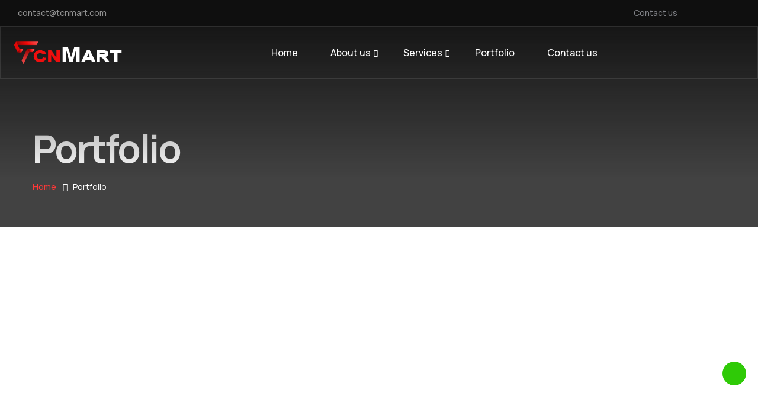

--- FILE ---
content_type: text/html; charset=UTF-8
request_url: https://www.tcnmart.com/portfolio
body_size: 7093
content:
<!-- Header Top -->
<!DOCTYPE html>
<html lang="en">
<head>
<meta charset="utf-8">
<!-- Page Head Section -->

<title>Portfolio</title>
<meta name="description" content="Portfolio"/>
<meta name="keywords" content="Portfolio" />

<link rel="canonical" property="canonical" href="https://www.tcnmart.com/portfolio" />


<style type="text/css">
        .portfolioicon
        {
        	width:100%;
        }
        
        .portfolioicon img
        {
        	  margin: 0px 10px 8px 0px;
              width: 190px;
              border-radius: 10px;
              border: 1px solid #A7A7A7;
        }
</style>


<!-- Header Bottom -->

<meta name="robots" content="index, follow" />
<meta name="googlebot" content=" index, follow " />

<meta name="p:domain_verify" content="dbbcef51c1a74fe1a1fff25aae692393"/>

<script async src="https://pagead2.googlesyndication.com/pagead/js/adsbygoogle.js?client=ca-pub-4835440642604164"
     crossorigin="anonymous"></script>

<meta name="google-site-verification" content="o7dxDJMAkM0_UomN2zNum6WLWwquxn6mAOw6wQNjb1o" />
<script>
    (function (i, s, o, g, r, a, m) {
        i['GoogleAnalyticsObject'] = r; i[r] = i[r] || function () {
            (i[r].q = i[r].q || []).push(arguments)
        }, i[r].l = 1 * new Date(); a = s.createElement(o),
        m = s.getElementsByTagName(o)[0]; a.async = 1; a.src = g; m.parentNode.insertBefore(a, m)
    })(window, document, 'script', 'https://www.google-analytics.com/analytics.js', 'ga');

    ga('create', 'UA-39699288-1', 'auto');
    ga('send', 'pageview');

</script>

<!-- Google tag (gtag.js) -->
<script async src="https://www.googletagmanager.com/gtag/js?id=G-QF0NKCPSVG"></script>
<script>
  window.dataLayer = window.dataLayer || [];
  function gtag(){dataLayer.push(arguments);}
  gtag('js', new Date());

  gtag('config', 'G-QF0NKCPSVG');
</script>





<!-- Stylesheets -->
<link href="css/bootstrap.min.css" rel="stylesheet">
<link href="plugins/revolution/css/settings.css" rel="stylesheet" type="text/css"><!-- REVOLUTION SETTINGS STYLES -->
<link href="plugins/revolution/css/layers.css" rel="stylesheet" type="text/css"><!-- REVOLUTION LAYERS STYLES -->
<link href="plugins/revolution/css/navigation.css" rel="stylesheet" type="text/css"><!-- REVOLUTION NAVIGATION STYLES -->

<link href="css/style.css" rel="stylesheet">
<link href="css/responsive.css" rel="stylesheet">

<link rel="shortcut icon" href="images/favicon.png" type="image/x-icon">
<link rel="icon" href="images/favicon.png" type="image/x-icon">

<!-- Responsive -->
<meta http-equiv="X-UA-Compatible" content="IE=edge">
<meta name="viewport" content="width=device-width, initial-scale=1.0, maximum-scale=1.0, user-scalable=0">
<!--[if lt IE 9]><script src="https://cdnjs.cloudflare.com/ajax/libs/html5shiv/3.7.3/html5shiv.js"></script><![endif]-->
<!--[if lt IE 9]><script src="js/respond.js"></script><![endif]-->

<style>
.header-top .useful-links li:before
{
	display:none;
}
.page-title
{
	padding: 175px 0 53px
}
.srvcsmlimg
{
	width: 300px;
	float: left;
	padding: 0px 12px 12px 0px;
}
.main-menu .navigation > li > ul
{
	 width: 300px;
}
.whtfxicon
{
	    right: 20px;
    bottom: 69px;
    background: #2fca07;
    border-radius: 50%;
    line-height: 42px;
    color: #fff;
    text-align: center;
    width: 40px;
    z-index: 999;
    position: fixed;
    font-size: 22px;
    height: 40px;
}
</style>
</head>

<body>

<div class="page-wrapper">

	<!-- Preloader -->
	<div class="preloader"></div>

	<!-- Main Header-->
	<header class="main-header header-style-one">
		<!-- Header Top -->
		<div class="header-top">
			<div class="inner-container">
			
		

				<div class="top-left">
					<!-- Info List -->
					<ul class="list-style-one">
						<li><i class="fa fa-envelope"></i> <a href="mailto:contact@tcnmart.com">contact@tcnmart.com</a></li>
					</ul>
				</div>

				<div class="top-right">
					<ul class="useful-links">
						<li><a href="contact-us">Contact us</a></li>
					</ul>
					<ul class="social-icon-one">
						<li><a href="https://www.facebook.com/tcnmartworld"><span class="fab fa-facebook-square"></span></a></li>
						<li><a href="https://twitter.com/tcnmart"><span class="fab fa-twitter"></span></a></li>
						<li><a href="https://in.linkedin.com/company/tcnmart"><span class="fab fa-linkedin"></span></a></li>
						<li><a href="https://www.youtube.com/@tcnmart"><span class="fab fa-youtube"></span></a></li>
						
					</ul>
				</div>
			</div>
		</div>
		<!-- Header Top -->

		<div class="header-lower">
			<div class="container-fluid">
				<!-- Main box -->
				<div class="main-box">
					<div class="logo-box">
						<div class="logo"><a href="https://www.tcnmart.com"><img src="images/logo.png" alt="" title="Tronis"></a></div>
					</div>

					<!--Nav Box-->
					<div class="nav-outer">
						<nav class="nav main-menu">
							<ul class="navigation">
							
								<li><a href="https://www.tcnmart.com">Home</a></li>
								<li class="dropdown"><a href="#">About us</a>
									<ul>
										<li><a href="about-us">About us</a></li>
										<li><a href="testimonial">Testimonial</a></li>
									</ul>
								</li>
								

								<li class="dropdown"><a href="#">Services</a>
									<ul>
										<li class="dropdown"><a href="#">Website Designing</a>
											<ul>
<li><a href="https://www.tcnmart.com/website-designing-development-in-sonipat-haryana">Website Designing in Sonipat</a></li>
<li><a href="https://www.tcnmart.com/website-designing-development-in-ganaur-haryana">Website Designing in Ganaur</a></li>
<li><a href="https://www.tcnmart.com/website-designing-development-in-gohana-haryana">Website Designing in Gohana</a></li>
<li><a href="https://www.tcnmart.com/website-designing-development-in-rai-haryana">Website Designing in Rai</a></li>
<li><a href="https://www.tcnmart.com/website-designing-development-in-ballabhgarh-haryana">Website Designing in Ballabhgarh</a></li>
<li><a href="https://www.tcnmart.com/website-designing-development-in-kharkhauda-haryana">Website Designing in Kharkhauda</a></li>
<li><a href="https://www.tcnmart.com/website-designing-development-in-panipat-city-haryana">Website Designing in Panipat</a></li>
<li><a href="https://www.tcnmart.com/website-designing-development-in-karnal-haryana">Website Designing in Karnal</a></li>
<li><a href="https://www.tcnmart.com/website-designing-development-in-rohtak-haryana">Website Designing in Rohtak</a></li>
<li><a href="https://www.tcnmart.com/website-designing-development-in-ambala-city-haryana">Website Designing in Ambala</a></li>
<li><a href="https://www.tcnmart.com/website-designing-development-in-faridabad-haryana">Website Designing in Faridabad</a></li>
<li><a href="https://www.tcnmart.com/website-designing-development-in-gurgaon-haryana">Website Designing in Gurgaon</a></li>
<li><a href="https://www.tcnmart.com/website-designing-development-in-rohini-delhi">Website Designing in Delhi</a></li>
<li><a href="https://www.tcnmart.com/website-designing-development-in-noida-uttar-pradesh">Website Designing in Noida</a></li>
											</ul>
										</li>
										<li><a href="software-development">Software Development</a></li>
										<li><a href="seo">SEO</a></li>
										<li><a href="website-maintenance">Website Maintenance</a></li>
										<li><a href="ecommerce-website-designing">Shopping Site Development</a></li>
										<li><a href="domain-registration">Domain Registration</a></li>
										<li><a href="affiliate-ecommerce-websites">Affiliate Ecommerce Websites</a></li>
										<li><a href="app-development">App Development</a></li>
										<li><a href="payment-gateway-integration">Payment Gateway Integration</a></li>
										<li><a href="bulk-sms">Bulk SMS</a></li>
										<li><a href="bulk-email">Bulk Email</a></li>
										<li><a href="digital-marketing">Digital Marketing</a></li>
										<li><a href="video-making">Video Advertisment</a></li>
										<li><a href="corporate-films">Corporate Films</a></li>
										<li><a href="branding">Branding</a></li>
									</ul>
								</li>
								 <li><a href="portfolio">Portfolio</a></li>
								 <li><a href="contact-us">Contact us</a></li>

								
							</ul>
						</nav>

						<!-- Main Menu End-->
					</div>

					<div class="outer-box">

						<a href="tel:919992322000" class="info-btn">
							<i class="icon fa fa-phone"></i>
							<small>Call Anytime</small>+91 999-232-2000
						</a>

						<!-- Mobile Nav toggler -->
						<div class="mobile-nav-toggler"><span class="icon lnr-icon-bars"></span></div>
					</div>
				</div>
			</div>
		</div>

		<!-- Mobile Menu  -->
		<div class="mobile-menu">
			<div class="menu-backdrop"></div>

			<!--Here Menu Will Come Automatically Via Javascript / Same Menu as in Header-->
			<nav class="menu-box">
				<div class="upper-box">
					<div class="nav-logo"><a href="https://www.tcnmart.com"><img src="images/logo.png" alt="" title=""></a></div>
					<div class="close-btn"><i class="icon fa fa-times"></i></div>
				</div>

				<ul class="navigation clearfix">
					<!--Keep This Empty / Menu will come through Javascript-->
				</ul>
				<ul class="contact-list-one">
					<li>
						<!-- Contact Info Box -->
						<div class="contact-info-box">
							<i class="icon lnr-icon-phone-handset"></i>
							<span class="title">Call Now</span>
							<a href="tel:919992322000">+91 999-232-2000</a>
						</div>
					</li>
					<li>
						<!-- Contact Info Box -->
						<div class="contact-info-box">
							<span class="icon lnr-icon-envelope1"></span>
							<span class="title">Send Email</span>
							<a href="mailto:contact@tcnmart.com">contact@tcnmart.com</a>
						</div>
					</li>
				</ul>


				<ul class="social-links">
					<li><a href="https://www.facebook.com/tcnmartworld"><i class="fab fa-facebook-f"></i></a></li>
					<li><a href="https://twitter.com/tcnmart"><i class="fab fa-twitter"></i></a></li>
					<li><a href="https://in.linkedin.com/company/tcnmart"><i class="fab fa-linkedin"></i></a></li>
					<li><a href="https://www.youtube.com/@tcnmart"><i class="fab fa-youtube"></i></a></li>
				</ul>
			</nav>
		</div><!-- End Mobile Menu -->

		<!-- Header Search -->
	
		<!-- End Header Search -->

		<!-- Sticky Header  -->
		<div class="sticky-header">
			<div class="auto-container">
				<div class="inner-container">
					<!--Logo-->
					<div class="logo">
						<a href="https://www.tcnmart.com" title=""><img src="images/logo-2.png" alt="" title=""></a>
					</div>

					<!--Right Col-->
					<div class="nav-outer">
						<!-- Main Menu -->
						<nav class="main-menu">
							<div class="navbar-collapse show collapse clearfix">
								<ul class="navigation clearfix">
									<!--Keep This Empty / Menu will come through Javascript-->
								</ul>
							</div>
						</nav><!-- Main Menu End-->

						<!--Mobile Navigation Toggler-->
						<div class="mobile-nav-toggler"><span class="icon lnr-icon-bars"></span></div>
					</div>
				</div>
			</div>
		</div><!-- End Sticky Menu -->
	</header>
	<!--End Main Header -->
	

					

				<!-- Start main-content -->
				<section class="page-title" style="background-image: url(images/background/page-title.jpg);">
					<div class="auto-container">
						<div class="title-outer">
							<h1 class="title">Portfolio</h1>
							<ul class="page-breadcrumb">
								<li><a href="https://www.tcnmart.com">Home</a></li>
								<li>Portfolio</li>
							</ul>
						</div>
					</div>
				</section>


				<!--Start Page Details-->
				<section class="services-details">
					<div class="container">
						<div class="row">
							<!--Start Page Details Sidebar-->
							<div class="col-xl-4 col-lg-4">
								<div class="service-sidebar">
									<!--Start Page Details Sidebar Single-->
									<div class="sidebar-widget service-sidebar-single">

	
										
		
			<div class="sidebar-service-list">
			<ul>
<li><a href="website-designing.aspx"><i class="fas fa-angle-right"></i><span>Website Designing</span></a></li>
<li><a href="software-development.aspx"><i class="fas fa-angle-right"></i><span>Software Development</span></a></li>
<li><a href="seo.aspx"><i class="fas fa-angle-right"></i><span>SEO</span></a></li>
<li><a href="website-maintenance.aspx"><i class="fas fa-angle-right"></i><span>Website Maintenance</span></a></li>
<li><a href="ecommerce-website-designing.aspx"><i class="fas fa-angle-right"></i><span>Shopping Site Development</span></a></li>
<li><a href="domain-registration.aspx"><i class="fas fa-angle-right"></i><span>Domain Registration</span></a></li>
<li><a href="app-development.aspx"><i class="fas fa-angle-right"></i><span>App Development</span></a></li>
<li><a href="payment-gateway-integration.aspx"><i class="fas fa-angle-right"></i><span>Payment Gateway Integration</span></a></li>
<li><a href="bulk-sms.aspx"><i class="fas fa-angle-right"></i><span>Bulk SMS</span></a></li>
<li><a href="digital-marketing.aspx"><i class="fas fa-angle-right"></i><span>Digital Marketing</span></a></li>
			</ul>
		</div>

		<div class="service-details-help">
			<div class="help-shape-1"></div>
			<div class="help-shape-2"></div>
			<h2 class="help-title">Contact with <br> us for any <br> advice</h2>
			<div class="help-icon">
				<span class=" lnr-icon-phone-handset"></span>
			</div>
			<div class="help-contact">
				<p>Need help? Talk to an expert</p>
				<a href="tel:919992959999">+91 999 295 9999</a>
			</div>
		</div>		

									</div>
									<!--End Page Details Sidebar-->
								</div>
							</div>

							<!--Start Page Details Content-->
							<div class="col-xl-8 col-lg-8">
								<div class="services-details__content">
									
									
	 <!--Content-->
	 <div class="row">
        <div class="col-md-4"><img src="images/protfolio/2.png" alt="" /> </div>
        <div class="col-md-4"><img src="images/protfolio/3.png" alt="" /> </div>
        <div class="col-md-4"><img src="images/protfolio/4.png" alt="" /> </div>
        <div class="col-md-4"><img src="images/protfolio/1.png" alt="" /> </div>
        <div class="col-md-4"><img src="images/protfolio/5.png" alt="" /> </div>
        <div class="col-md-4"><img src="images/protfolio/6.png" alt="" /> </div>
        <div class="col-md-4"><img src="images/protfolio/7.png" alt="" /> </div>
        <div class="col-md-4"><img src="images/protfolio/8.png" alt="" /> </div>
        <div class="col-md-4"><img src="images/protfolio/9.png" alt="" /> </div>
        <div class="col-md-4"><img src="images/protfolio/10.png" alt="" /> </div>
        <div class="col-md-4"><img src="images/protfolio/11.png" alt="" /> </div>
        <div class="col-md-4"><img src="images/protfolio/12.png" alt="" /> </div>
        <div class="col-md-4"><img src="images/protfolio/13.png" alt="" /> </div>
        <div class="col-md-4"><img src="images/protfolio/14.png" alt="" /> </div>
        <div class="col-md-4"><img src="images/protfolio/15.png" alt="" /> </div>
        <div class="col-md-4"><img src="images/protfolio/16.png" alt="" /> </div>
        <div class="col-md-4"><img src="images/protfolio/17.png" alt="" /> </div>
        <div class="col-md-4"><img src="images/protfolio/18.png" alt="" /> </div>
        <div class="col-md-4"><img src="images/protfolio/19.png" alt="" /> </div>
        <div class="col-md-4"><img src="images/protfolio/20.png" alt="" /> </div>
        <div class="col-md-4"><img src="images/protfolio/21.png" alt="" /> </div>
    </div>
									
									
									
								</div>
							</div>
							<!--End Page Details Content-->
						</div>
					</div>
				</section>
				<!--End Services Details-->
				
<!-- Footer -->
	<!-- Main Footer -->
	<footer class="main-footer">
		
		<div class="bg bg-pattern-9"></div>
		<div class="auto-container">
			<div class="subscribe-form">
				<div class="title-column">
					<h5 class="title" style="line-height: 62px;"><i class="icon flaticon-open-envelope"></i> Call Back Request </h5>
				</div>
				<div class="form-column">
					<form method="post" action="#">
						<div class="form-group">
							<input type="text" name="email" class="email" value="" placeholder="Mobile No" required="">
							<button type="button" class="theme-btn"><i class="fa fa-paper-plane"></i></button>
						</div>
					</form>
				</div>
			</div>
		</div>

		<!--Widgets Section-->
		<div class="widgets-section">
			<div class="auto-container">
				<div class="row">
				
					<!--Footer Column-->
					<div class="footer-column col-xl-3 col-lg-12 col-md-12">
						<div class="footer-widget about-widget">
							<div class="logo"><a href="index.html"><img src="images/logo.png" alt=""></a></div>
							<div class="text">
							At Tcnmart we convert your concept into a brilliant website. Whether you want to create a lasting impression for your brand, or increase leads and sales, our team has the creativity, technology, and marketing know-how to make it happen.
							
<script async src="https://pagead2.googlesyndication.com/pagead/js/adsbygoogle.js?client=ca-pub-4835440642604164"
     crossorigin="anonymous"></script>
<!-- tcnmart_hori_res -->
<ins class="adsbygoogle"
     style="display:block"
     data-ad-client="ca-pub-4835440642604164"
     data-ad-slot="8121146560"
     data-ad-format="auto"
     data-full-width-responsive="true"></ins>
<script>
     (adsbygoogle = window.adsbygoogle || []).push({});
</script>


							</div>
							<ul class="social-icon-two">
								<li><a href="https://www.facebook.com/tcnmartworld"><i class="fab fa-facebook-f"></i></a></li>
								<li><a href="https://twitter.com/tcnmart"><i class="fab fa-twitter"></i></a></li>
								<li><a href="https://in.linkedin.com/company/tcnmart"><i class="fab fa-linkedin"></i></a></li>
								<li><a href="https://www.youtube.com/@tcnmart"><i class="fab fa-youtube"></i></a></li>
								<li><a href="https://api.whatsapp.com/send?phone=919992322000&text=Hi%20TCN%20Mart"><i class="fab fa-whatsapp"></i></a></li>
							</ul>
						</div>
					</div>

					<!--Footer Column-->
					<div class="footer-column col-xl-3 col-lg-4 col-md-4">
						<div class="footer-widget links-widget">
							<h6 class="widget-title">Explore</h6>
							<ul class="user-links">
								 <li><a href="about-us">About us</a></li>
								 <li><a href="testimonial">Testimonial</a></li>
								 <li><a href="portfolio">Portfolio</a></li>
								 <li><a href="contact-us">Contact us</a></li>
							</ul>
						</div>
					</div>

					<!--Footer Column-->
					<div class="footer-column col-xl-3 col-lg-4 col-md-4 col-sm-8">
						<div class="footer-widget gallery-widget">
							<h6 class="widget-title">Website Designing</h6>
							<ul class="user-links">
<li><a href="https://www.tcnmart.com/website-designing-development-in-sonipat-haryana">Website Designing in Sonipat</a></li>
<li><a href="https://www.tcnmart.com/website-designing-development-in-ganaur-haryana">Website Designing in Ganaur</a></li>
<li><a href="https://www.tcnmart.com/website-designing-development-in-gohana-haryana">Website Designing in Gohana</a></li>
<li><a href="https://www.tcnmart.com/website-designing-development-in-rai-haryana">Website Designing in Rai</a></li>
<li><a href="https://www.tcnmart.com/website-designing-development-in-ballabhgarh-haryana">Website Designing in Ballabhgarh</a></li>
<li><a href="https://www.tcnmart.com/website-designing-development-in-kharkhauda-haryana">Website Designing in Kharkhauda</a></li>
<li><a href="https://www.tcnmart.com/website-designing-development-in-panipat-city-haryana">Website Designing in Panipat</a></li>
<li><a href="https://www.tcnmart.com/website-designing-development-in-karnal-haryana">Website Designing in Karnal</a></li>
<li><a href="https://www.tcnmart.com/website-designing-development-in-rohtak-haryana">Website Designing in Rohtak</a></li>
<li><a href="https://www.tcnmart.com/website-designing-development-in-ambala-city-haryana">Website Designing in Ambala</a></li>
<li><a href="https://www.tcnmart.com/website-designing-development-in-faridabad-haryana">Website Designing in Faridabad</a></li>
<li><a href="https://www.tcnmart.com/website-designing-development-in-gurgaon-haryana">Website Designing in Gurgaon</a></li>
<li><a href="https://www.tcnmart.com/website-designing-development-in-rohini-delhi">Website Designing in Delhi</a></li>
<li><a href="https://www.tcnmart.com/website-designing-development-in-noida-uttar-pradesh">Website Designing in Noida</a></li>
							</ul>
						</div>
					</div>

					<!--Footer Column-->
					<div class="footer-column col-xl-3 col-lg-4 col-md-4">
						<div class="footer-widget contacts-widget">
							<h6 class="widget-title">Contact us</h6>
							<ul class="contact-info">
								<li><i class="fa fa-envelope"></i> <a href="mailto:contact@tcnmart.com">contact@tcnmart.com</a><br></li>
								<li><i class="fa fa-phone-square"></i> <a href="tel:919992959999">+91 999-295-9999</a><br></li>
								<li><i class="fa fa-phone-square"></i> <a href="tel:919992322000">+91 999-232-2000</a><br></li>
							</ul>
						</div>
					</div>
				</div>
			</div>
		</div>

		<!--Footer Bottom-->
		<div class="footer-bottom">
			<div class="auto-container">
				<div class="inner-container">
					<div class="copyright-text">&copy; Copyright 2023 by  <a href="https://www.tcnmart.com">TCN MART</a></div>
				</div>
			</div>
		</div>
	</footer>
	<!--End Main Footer -->

</div><!-- End Page Wrapper -->

<!-- Scroll To Top -->
<div class="scroll-to-top scroll-to-target" data-target="html"><span class="fa fa-angle-up"></span></div>

 <a href="https://api.whatsapp.com/send?phone=919992322000&text=Hi TCN Mart" class="whtfxicon"><i class="fab fa-whatsapp" aria-hidden="true"></i></a>

<script src="js/jquery.js"></script> 
<script src="js/popper.min.js"></script>
<!--Revolution Slider-->
<script src="plugins/revolution/js/jquery.themepunch.revolution.min.js"></script>
<script src="plugins/revolution/js/jquery.themepunch.tools.min.js"></script>
<script src="plugins/revolution/js/extensions/revolution.extension.actions.min.js"></script>
<script src="plugins/revolution/js/extensions/revolution.extension.carousel.min.js"></script>
<script src="plugins/revolution/js/extensions/revolution.extension.kenburn.min.js"></script>
<script src="plugins/revolution/js/extensions/revolution.extension.layeranimation.min.js"></script>
<script src="plugins/revolution/js/extensions/revolution.extension.migration.min.js"></script>
<script src="plugins/revolution/js/extensions/revolution.extension.navigation.min.js"></script>
<script src="plugins/revolution/js/extensions/revolution.extension.parallax.min.js"></script>
<script src="plugins/revolution/js/extensions/revolution.extension.slideanims.min.js"></script>
<script src="plugins/revolution/js/extensions/revolution.extension.video.min.js"></script>
<script src="js/main-slider-script.js"></script>
<!--Revolution Slider-->
<script src="js/bootstrap.min.js"></script>
<script src="js/jquery.fancybox.js"></script>
<script src="js/wow.js"></script>
<script src="js/appear.js"></script>
<script src="js/knob.js"></script>
<script src="js/select2.min.js"></script>
<script src="js/owl.js"></script>
<script src="js/script.js"></script>
<!-- form submit -->
<script src="js/jquery.validate.min.js"></script>
<script src="js/jquery.form.min.js"></script>
<script>
	(function($) {
		$("#contact_form").validate({
			submitHandler: function(form) {
				var form_btn = $(form).find('button[type="submit"]');
				var form_result_div = '#form-result';
				$(form_result_div).remove();
				form_btn.before('<div id="form-result" class="alert alert-success" role="alert" style="display: none;"></div>');
				var form_btn_old_msg = form_btn.html();
				form_btn.html(form_btn.prop('disabled', true).data("loading-text"));
				$(form).ajaxSubmit({
					dataType:  'json',
					success: function(data) {
						if( data.status == 'true' ) {
							$(form).find('.form-control').val('');
						}
						form_btn.prop('disabled', false).html(form_btn_old_msg);
						$(form_result_div).html(data.message).fadeIn('slow');
						setTimeout(function(){ $(form_result_div).fadeOut('slow') }, 6000);
					}
				});
			}
		});
	})(jQuery);
</script>
</body>
</html>

--- FILE ---
content_type: text/html; charset=utf-8
request_url: https://www.google.com/recaptcha/api2/aframe
body_size: 248
content:
<!DOCTYPE HTML><html><head><meta http-equiv="content-type" content="text/html; charset=UTF-8"></head><body><script nonce="ae8I4BgEocVd4w38B3QhhA">/** Anti-fraud and anti-abuse applications only. See google.com/recaptcha */ try{var clients={'sodar':'https://pagead2.googlesyndication.com/pagead/sodar?'};window.addEventListener("message",function(a){try{if(a.source===window.parent){var b=JSON.parse(a.data);var c=clients[b['id']];if(c){var d=document.createElement('img');d.src=c+b['params']+'&rc='+(localStorage.getItem("rc::a")?sessionStorage.getItem("rc::b"):"");window.document.body.appendChild(d);sessionStorage.setItem("rc::e",parseInt(sessionStorage.getItem("rc::e")||0)+1);localStorage.setItem("rc::h",'1769460497131');}}}catch(b){}});window.parent.postMessage("_grecaptcha_ready", "*");}catch(b){}</script></body></html>